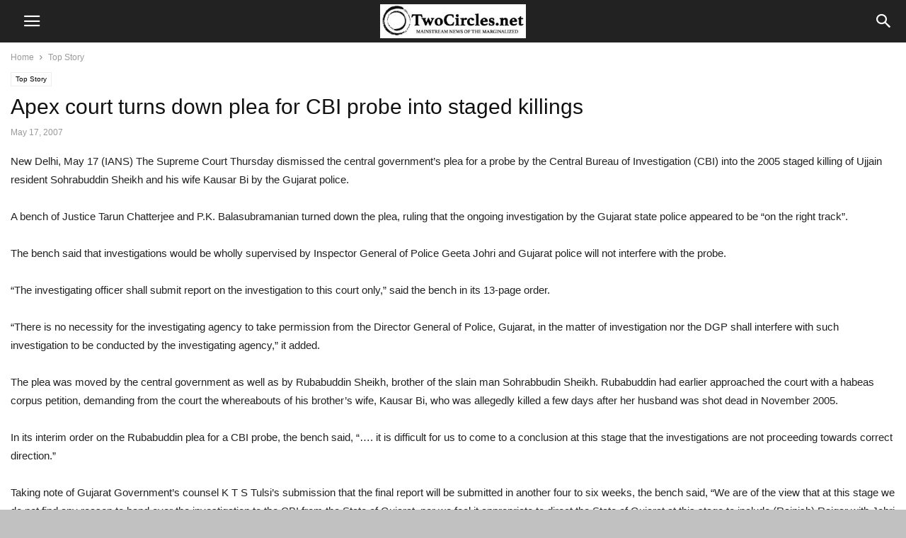

--- FILE ---
content_type: text/html; charset=UTF-8
request_url: https://twocircles.net/wp-admin/admin-ajax.php?td_theme_name=Newspaper&v=9.7.2
body_size: -533
content:
{"1973":23}

--- FILE ---
content_type: text/css; charset=utf-8
request_url: https://twocircles.net/wp-content/plugins/better-search/includes/css/bsearch-styles.min.css?ver=3.1.0
body_size: 13
content:
.bsearch_results_page{max-width:90%;margin:20px;padding:20px}.bsearch_thumb_wrapper img{max-width:100%}.bsearch-form-container{text-align:center;margin:10px auto}.bsearchform{display:flex;flex-wrap:wrap;flex-direction:row;flex-flow:row wrap;justify-content:space-between}.bsearchform div{padding:2px}.bsearchform .bsearch-form-search-field{flex:auto}.bsearchform input[type=search],.bsearchform select{background-color:#fff;border:thin solid #999;display:inline-block;font:inherit;line-height:1.5em;padding:.5em 3.5em .5em 1em;width:100%;height:100%}.bsearchform select{background-image:linear-gradient(45deg,transparent 50%,gray 50%),linear-gradient(135deg,gray 50%,transparent 50%),linear-gradient(to right,#ccc,#ccc);background-position:calc(100% - 20px) calc(1em + 2px),calc(100% - 15px) calc(1em + 2px),calc(100% - 2.5em) .5em;background-size:5px 5px,5px 5px,1px 1.5em;background-repeat:no-repeat;margin:0;-webkit-box-sizing:border-box;-moz-box-sizing:border-box;box-sizing:border-box;-webkit-appearance:none;-moz-appearance:none}.bsearch_footer{text-align:center}.bsearch_highlight{background:#ffc}.bsearch-post{margin:30px auto}ul.bsearch_post_meta{list-style:none;margin:0;padding:0;display:flex;flex-wrap:wrap}ul.bsearch_post_meta li{flex:auto;list-style-type:none;padding:2px;margin:0}@media all and (max-width:600px){.bsearchform,ul.bsearch_post_meta{flex-direction:column}}

--- FILE ---
content_type: text/plain
request_url: https://www.google-analytics.com/j/collect?v=1&_v=j102&a=1520673839&t=pageview&_s=1&dl=https%3A%2F%2Ftwocircles.net%2F2007may17%2Fapex-court-turns-down-plea-cbi-probe-staged-killings.html&ul=en-us%40posix&dt=Apex%20court%20turns%20down%20plea%20for%20CBI%20probe%20into%20staged%20killings%20%E2%80%93%20TwoCircles.net&sr=1280x720&vp=1280x720&_u=IEBAAEABAAAAACAAI~&jid=879191901&gjid=1207231570&cid=86902152.1768781600&tid=UA-137177-5&_gid=1215882692.1768781600&_r=1&_slc=1&z=1369961277
body_size: -450
content:
2,cG-0GW07KMC0H